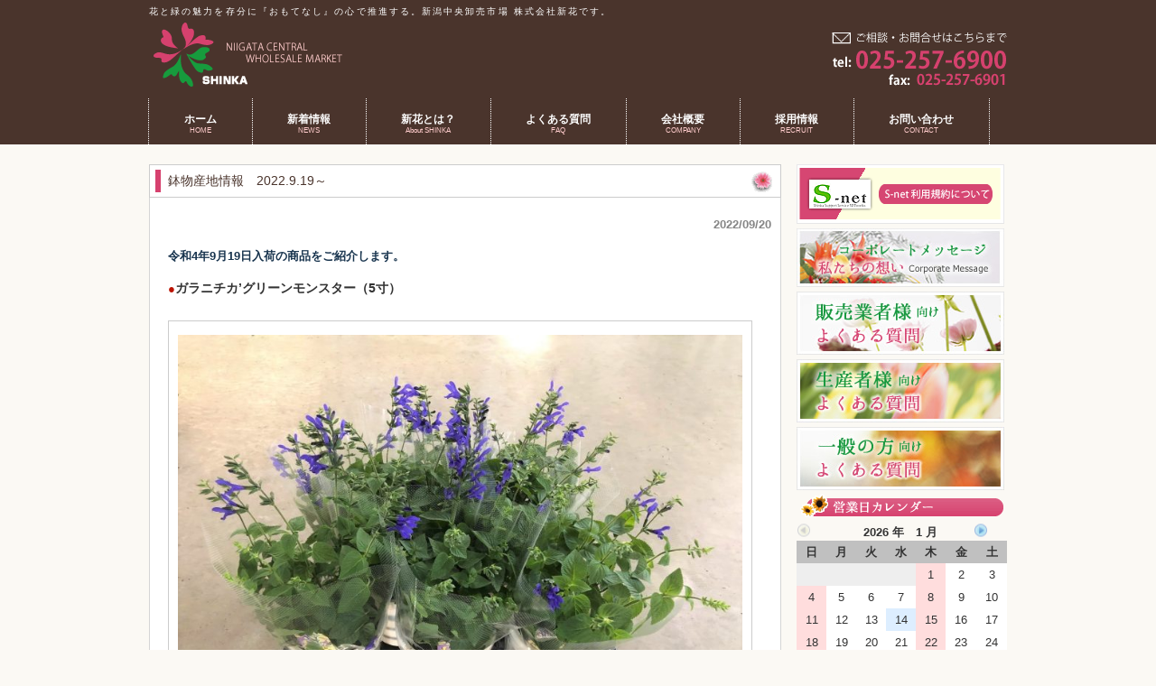

--- FILE ---
content_type: text/html; charset=UTF-8
request_url: http://www.e-shinka.com/category/growing/%E9%89%A2%E7%89%A9%E7%94%A3%E5%9C%B0%E6%83%85%E5%A0%B1%E3%80%802022-9-19%EF%BD%9E/
body_size: 58663
content:
<!DOCTYPE html>
<html dir="ltr" lang="ja">
<head>

<meta name="description" content="鉢物産地情報 2022.9.19～ | 新潟中央卸売市場 株式会社 新花 - 花と緑の魅力を存分に『おもてなし』の心で推進する。新潟中央卸売市場 株式会社新花です。">
<meta charset="UTF-8">
<meta name="viewport" content="width=device-width, user-scalable=yes, maximum-scale=1.0, minimum-scale=1.0">
<link rel="profile" href="http://gmpg.org/xfn/11">
<link rel="stylesheet" type="text/css" href="http://www.e-shinka.com/shinka/wp-content/themes/theme521/style.css" media="all">
<link rel="pingback" href="http://www.e-shinka.com/shinka/xmlrpc.php">
<link rel="shortcut icon" href="http://www.e-shinka.com/shinka/wp-content/themes/theme521/images/favicon.ico" />
<link href="https://use.fontawesome.com/releases/v5.6.1/css/all.css" rel="stylesheet">
<!--[if lt IE 9]>
<script src="http://www.e-shinka.com/shinka/wp-content/themes/theme521/js/html5.js"></script>
<![endif]-->

		<!-- All in One SEO 4.6.4 - aioseo.com -->
		<title>鉢物産地情報 2022.9.19～ | 新潟中央卸売市場 株式会社 新花</title>
		<meta name="description" content="令和4年9月19日入荷の商品をご紹介します。 ●ガラニチカ’グリーンモンスター（5寸）" />
		<meta name="robots" content="max-image-preview:large" />
		<link rel="canonical" href="http://www.e-shinka.com/category/growing/%e9%89%a2%e7%89%a9%e7%94%a3%e5%9c%b0%e6%83%85%e5%a0%b1%e3%80%802022-9-19%ef%bd%9e/" />
		<meta name="generator" content="All in One SEO (AIOSEO) 4.6.4" />
		<script type="application/ld+json" class="aioseo-schema">
			{"@context":"https:\/\/schema.org","@graph":[{"@type":"Article","@id":"http:\/\/www.e-shinka.com\/category\/growing\/%e9%89%a2%e7%89%a9%e7%94%a3%e5%9c%b0%e6%83%85%e5%a0%b1%e3%80%802022-9-19%ef%bd%9e\/#article","name":"\u9262\u7269\u7523\u5730\u60c5\u5831 2022.9.19\uff5e | \u65b0\u6f5f\u4e2d\u592e\u5378\u58f2\u5e02\u5834 \u682a\u5f0f\u4f1a\u793e \u65b0\u82b1","headline":"\u9262\u7269\u7523\u5730\u60c5\u5831\u30002022.9.19\uff5e","author":{"@id":"http:\/\/www.e-shinka.com\/category\/author\/admin\/#author"},"publisher":{"@id":"http:\/\/www.e-shinka.com\/#organization"},"image":{"@type":"ImageObject","url":"http:\/\/www.e-shinka.com\/shinka\/wp-content\/uploads\/2022\/09\/68f494efb4a473514f95339089775ec0.jpg","width":1969,"height":1483},"datePublished":"2022-09-20T15:59:36+09:00","dateModified":"2022-09-20T15:59:36+09:00","inLanguage":"ja","mainEntityOfPage":{"@id":"http:\/\/www.e-shinka.com\/category\/growing\/%e9%89%a2%e7%89%a9%e7%94%a3%e5%9c%b0%e6%83%85%e5%a0%b1%e3%80%802022-9-19%ef%bd%9e\/#webpage"},"isPartOf":{"@id":"http:\/\/www.e-shinka.com\/category\/growing\/%e9%89%a2%e7%89%a9%e7%94%a3%e5%9c%b0%e6%83%85%e5%a0%b1%e3%80%802022-9-19%ef%bd%9e\/#webpage"},"articleSection":"\u7523\u5730\u60c5\u5831, \u9262\u3082\u306e"},{"@type":"BreadcrumbList","@id":"http:\/\/www.e-shinka.com\/category\/growing\/%e9%89%a2%e7%89%a9%e7%94%a3%e5%9c%b0%e6%83%85%e5%a0%b1%e3%80%802022-9-19%ef%bd%9e\/#breadcrumblist","itemListElement":[{"@type":"ListItem","@id":"http:\/\/www.e-shinka.com\/#listItem","position":1,"name":"\u5bb6","item":"http:\/\/www.e-shinka.com\/","nextItem":"http:\/\/www.e-shinka.com\/category\/category\/growing\/#listItem"},{"@type":"ListItem","@id":"http:\/\/www.e-shinka.com\/category\/category\/growing\/#listItem","position":2,"name":"\u7523\u5730\u60c5\u5831","item":"http:\/\/www.e-shinka.com\/category\/category\/growing\/","nextItem":"http:\/\/www.e-shinka.com\/category\/growing\/%e9%89%a2%e7%89%a9%e7%94%a3%e5%9c%b0%e6%83%85%e5%a0%b1%e3%80%802022-9-19%ef%bd%9e\/#listItem","previousItem":"http:\/\/www.e-shinka.com\/#listItem"},{"@type":"ListItem","@id":"http:\/\/www.e-shinka.com\/category\/growing\/%e9%89%a2%e7%89%a9%e7%94%a3%e5%9c%b0%e6%83%85%e5%a0%b1%e3%80%802022-9-19%ef%bd%9e\/#listItem","position":3,"name":"\u9262\u7269\u7523\u5730\u60c5\u5831\u30002022.9.19\uff5e","previousItem":"http:\/\/www.e-shinka.com\/category\/category\/growing\/#listItem"}]},{"@type":"Organization","@id":"http:\/\/www.e-shinka.com\/#organization","name":"\u65b0\u6f5f\u4e2d\u592e\u5378\u58f2\u5e02\u5834 \u682a\u5f0f\u4f1a\u793e \u65b0\u82b1","description":"\u82b1\u3068\u7dd1\u306e\u9b45\u529b\u3092\u5b58\u5206\u306b\u300e\u304a\u3082\u3066\u306a\u3057\u300f\u306e\u5fc3\u3067\u63a8\u9032\u3059\u308b\u3002\u65b0\u6f5f\u4e2d\u592e\u5378\u58f2\u5e02\u5834 \u682a\u5f0f\u4f1a\u793e\u65b0\u82b1\u3067\u3059\u3002","url":"http:\/\/www.e-shinka.com\/"},{"@type":"Person","@id":"http:\/\/www.e-shinka.com\/category\/author\/admin\/#author","url":"http:\/\/www.e-shinka.com\/category\/author\/admin\/","name":"admin","image":{"@type":"ImageObject","@id":"http:\/\/www.e-shinka.com\/category\/growing\/%e9%89%a2%e7%89%a9%e7%94%a3%e5%9c%b0%e6%83%85%e5%a0%b1%e3%80%802022-9-19%ef%bd%9e\/#authorImage","url":"http:\/\/2.gravatar.com\/avatar\/8c1323d713f2db3f5862a381420af2b9?s=96&d=mm&r=g","width":96,"height":96,"caption":"admin"}},{"@type":"WebPage","@id":"http:\/\/www.e-shinka.com\/category\/growing\/%e9%89%a2%e7%89%a9%e7%94%a3%e5%9c%b0%e6%83%85%e5%a0%b1%e3%80%802022-9-19%ef%bd%9e\/#webpage","url":"http:\/\/www.e-shinka.com\/category\/growing\/%e9%89%a2%e7%89%a9%e7%94%a3%e5%9c%b0%e6%83%85%e5%a0%b1%e3%80%802022-9-19%ef%bd%9e\/","name":"\u9262\u7269\u7523\u5730\u60c5\u5831 2022.9.19\uff5e | \u65b0\u6f5f\u4e2d\u592e\u5378\u58f2\u5e02\u5834 \u682a\u5f0f\u4f1a\u793e \u65b0\u82b1","description":"\u4ee4\u548c4\u5e749\u670819\u65e5\u5165\u8377\u306e\u5546\u54c1\u3092\u3054\u7d39\u4ecb\u3057\u307e\u3059\u3002 \u25cf\u30ac\u30e9\u30cb\u30c1\u30ab\u2019\u30b0\u30ea\u30fc\u30f3\u30e2\u30f3\u30b9\u30bf\u30fc\uff085\u5bf8\uff09","inLanguage":"ja","isPartOf":{"@id":"http:\/\/www.e-shinka.com\/#website"},"breadcrumb":{"@id":"http:\/\/www.e-shinka.com\/category\/growing\/%e9%89%a2%e7%89%a9%e7%94%a3%e5%9c%b0%e6%83%85%e5%a0%b1%e3%80%802022-9-19%ef%bd%9e\/#breadcrumblist"},"author":{"@id":"http:\/\/www.e-shinka.com\/category\/author\/admin\/#author"},"creator":{"@id":"http:\/\/www.e-shinka.com\/category\/author\/admin\/#author"},"image":{"@type":"ImageObject","url":"http:\/\/www.e-shinka.com\/shinka\/wp-content\/uploads\/2022\/09\/68f494efb4a473514f95339089775ec0.jpg","@id":"http:\/\/www.e-shinka.com\/category\/growing\/%e9%89%a2%e7%89%a9%e7%94%a3%e5%9c%b0%e6%83%85%e5%a0%b1%e3%80%802022-9-19%ef%bd%9e\/#mainImage","width":1969,"height":1483},"primaryImageOfPage":{"@id":"http:\/\/www.e-shinka.com\/category\/growing\/%e9%89%a2%e7%89%a9%e7%94%a3%e5%9c%b0%e6%83%85%e5%a0%b1%e3%80%802022-9-19%ef%bd%9e\/#mainImage"},"datePublished":"2022-09-20T15:59:36+09:00","dateModified":"2022-09-20T15:59:36+09:00"},{"@type":"WebSite","@id":"http:\/\/www.e-shinka.com\/#website","url":"http:\/\/www.e-shinka.com\/","name":"\u65b0\u6f5f\u4e2d\u592e\u5378\u58f2\u5e02\u5834 \u682a\u5f0f\u4f1a\u793e \u65b0\u82b1","description":"\u82b1\u3068\u7dd1\u306e\u9b45\u529b\u3092\u5b58\u5206\u306b\u300e\u304a\u3082\u3066\u306a\u3057\u300f\u306e\u5fc3\u3067\u63a8\u9032\u3059\u308b\u3002\u65b0\u6f5f\u4e2d\u592e\u5378\u58f2\u5e02\u5834 \u682a\u5f0f\u4f1a\u793e\u65b0\u82b1\u3067\u3059\u3002","inLanguage":"ja","publisher":{"@id":"http:\/\/www.e-shinka.com\/#organization"}}]}
		</script>
		<!-- All in One SEO -->

<link rel='dns-prefetch' href='//www.google.com' />
		<!-- This site uses the Google Analytics by ExactMetrics plugin v7.27.0 - Using Analytics tracking - https://www.exactmetrics.com/ -->
		<!-- Note: ExactMetrics is not currently configured on this site. The site owner needs to authenticate with Google Analytics in the ExactMetrics settings panel. -->
					<!-- No tracking code set -->
				<!-- / Google Analytics by ExactMetrics -->
		<script type="text/javascript">
/* <![CDATA[ */
window._wpemojiSettings = {"baseUrl":"https:\/\/s.w.org\/images\/core\/emoji\/15.0.3\/72x72\/","ext":".png","svgUrl":"https:\/\/s.w.org\/images\/core\/emoji\/15.0.3\/svg\/","svgExt":".svg","source":{"concatemoji":"http:\/\/www.e-shinka.com\/shinka\/wp-includes\/js\/wp-emoji-release.min.js?ver=6.5.7"}};
/*! This file is auto-generated */
!function(i,n){var o,s,e;function c(e){try{var t={supportTests:e,timestamp:(new Date).valueOf()};sessionStorage.setItem(o,JSON.stringify(t))}catch(e){}}function p(e,t,n){e.clearRect(0,0,e.canvas.width,e.canvas.height),e.fillText(t,0,0);var t=new Uint32Array(e.getImageData(0,0,e.canvas.width,e.canvas.height).data),r=(e.clearRect(0,0,e.canvas.width,e.canvas.height),e.fillText(n,0,0),new Uint32Array(e.getImageData(0,0,e.canvas.width,e.canvas.height).data));return t.every(function(e,t){return e===r[t]})}function u(e,t,n){switch(t){case"flag":return n(e,"\ud83c\udff3\ufe0f\u200d\u26a7\ufe0f","\ud83c\udff3\ufe0f\u200b\u26a7\ufe0f")?!1:!n(e,"\ud83c\uddfa\ud83c\uddf3","\ud83c\uddfa\u200b\ud83c\uddf3")&&!n(e,"\ud83c\udff4\udb40\udc67\udb40\udc62\udb40\udc65\udb40\udc6e\udb40\udc67\udb40\udc7f","\ud83c\udff4\u200b\udb40\udc67\u200b\udb40\udc62\u200b\udb40\udc65\u200b\udb40\udc6e\u200b\udb40\udc67\u200b\udb40\udc7f");case"emoji":return!n(e,"\ud83d\udc26\u200d\u2b1b","\ud83d\udc26\u200b\u2b1b")}return!1}function f(e,t,n){var r="undefined"!=typeof WorkerGlobalScope&&self instanceof WorkerGlobalScope?new OffscreenCanvas(300,150):i.createElement("canvas"),a=r.getContext("2d",{willReadFrequently:!0}),o=(a.textBaseline="top",a.font="600 32px Arial",{});return e.forEach(function(e){o[e]=t(a,e,n)}),o}function t(e){var t=i.createElement("script");t.src=e,t.defer=!0,i.head.appendChild(t)}"undefined"!=typeof Promise&&(o="wpEmojiSettingsSupports",s=["flag","emoji"],n.supports={everything:!0,everythingExceptFlag:!0},e=new Promise(function(e){i.addEventListener("DOMContentLoaded",e,{once:!0})}),new Promise(function(t){var n=function(){try{var e=JSON.parse(sessionStorage.getItem(o));if("object"==typeof e&&"number"==typeof e.timestamp&&(new Date).valueOf()<e.timestamp+604800&&"object"==typeof e.supportTests)return e.supportTests}catch(e){}return null}();if(!n){if("undefined"!=typeof Worker&&"undefined"!=typeof OffscreenCanvas&&"undefined"!=typeof URL&&URL.createObjectURL&&"undefined"!=typeof Blob)try{var e="postMessage("+f.toString()+"("+[JSON.stringify(s),u.toString(),p.toString()].join(",")+"));",r=new Blob([e],{type:"text/javascript"}),a=new Worker(URL.createObjectURL(r),{name:"wpTestEmojiSupports"});return void(a.onmessage=function(e){c(n=e.data),a.terminate(),t(n)})}catch(e){}c(n=f(s,u,p))}t(n)}).then(function(e){for(var t in e)n.supports[t]=e[t],n.supports.everything=n.supports.everything&&n.supports[t],"flag"!==t&&(n.supports.everythingExceptFlag=n.supports.everythingExceptFlag&&n.supports[t]);n.supports.everythingExceptFlag=n.supports.everythingExceptFlag&&!n.supports.flag,n.DOMReady=!1,n.readyCallback=function(){n.DOMReady=!0}}).then(function(){return e}).then(function(){var e;n.supports.everything||(n.readyCallback(),(e=n.source||{}).concatemoji?t(e.concatemoji):e.wpemoji&&e.twemoji&&(t(e.twemoji),t(e.wpemoji)))}))}((window,document),window._wpemojiSettings);
/* ]]> */
</script>
<style id='wp-emoji-styles-inline-css' type='text/css'>

	img.wp-smiley, img.emoji {
		display: inline !important;
		border: none !important;
		box-shadow: none !important;
		height: 1em !important;
		width: 1em !important;
		margin: 0 0.07em !important;
		vertical-align: -0.1em !important;
		background: none !important;
		padding: 0 !important;
	}
</style>
<link rel='stylesheet' id='wp-block-library-css' href='http://www.e-shinka.com/shinka/wp-includes/css/dist/block-library/style.min.css?ver=6.5.7' type='text/css' media='all' />
<style id='classic-theme-styles-inline-css' type='text/css'>
/*! This file is auto-generated */
.wp-block-button__link{color:#fff;background-color:#32373c;border-radius:9999px;box-shadow:none;text-decoration:none;padding:calc(.667em + 2px) calc(1.333em + 2px);font-size:1.125em}.wp-block-file__button{background:#32373c;color:#fff;text-decoration:none}
</style>
<style id='global-styles-inline-css' type='text/css'>
body{--wp--preset--color--black: #000000;--wp--preset--color--cyan-bluish-gray: #abb8c3;--wp--preset--color--white: #ffffff;--wp--preset--color--pale-pink: #f78da7;--wp--preset--color--vivid-red: #cf2e2e;--wp--preset--color--luminous-vivid-orange: #ff6900;--wp--preset--color--luminous-vivid-amber: #fcb900;--wp--preset--color--light-green-cyan: #7bdcb5;--wp--preset--color--vivid-green-cyan: #00d084;--wp--preset--color--pale-cyan-blue: #8ed1fc;--wp--preset--color--vivid-cyan-blue: #0693e3;--wp--preset--color--vivid-purple: #9b51e0;--wp--preset--gradient--vivid-cyan-blue-to-vivid-purple: linear-gradient(135deg,rgba(6,147,227,1) 0%,rgb(155,81,224) 100%);--wp--preset--gradient--light-green-cyan-to-vivid-green-cyan: linear-gradient(135deg,rgb(122,220,180) 0%,rgb(0,208,130) 100%);--wp--preset--gradient--luminous-vivid-amber-to-luminous-vivid-orange: linear-gradient(135deg,rgba(252,185,0,1) 0%,rgba(255,105,0,1) 100%);--wp--preset--gradient--luminous-vivid-orange-to-vivid-red: linear-gradient(135deg,rgba(255,105,0,1) 0%,rgb(207,46,46) 100%);--wp--preset--gradient--very-light-gray-to-cyan-bluish-gray: linear-gradient(135deg,rgb(238,238,238) 0%,rgb(169,184,195) 100%);--wp--preset--gradient--cool-to-warm-spectrum: linear-gradient(135deg,rgb(74,234,220) 0%,rgb(151,120,209) 20%,rgb(207,42,186) 40%,rgb(238,44,130) 60%,rgb(251,105,98) 80%,rgb(254,248,76) 100%);--wp--preset--gradient--blush-light-purple: linear-gradient(135deg,rgb(255,206,236) 0%,rgb(152,150,240) 100%);--wp--preset--gradient--blush-bordeaux: linear-gradient(135deg,rgb(254,205,165) 0%,rgb(254,45,45) 50%,rgb(107,0,62) 100%);--wp--preset--gradient--luminous-dusk: linear-gradient(135deg,rgb(255,203,112) 0%,rgb(199,81,192) 50%,rgb(65,88,208) 100%);--wp--preset--gradient--pale-ocean: linear-gradient(135deg,rgb(255,245,203) 0%,rgb(182,227,212) 50%,rgb(51,167,181) 100%);--wp--preset--gradient--electric-grass: linear-gradient(135deg,rgb(202,248,128) 0%,rgb(113,206,126) 100%);--wp--preset--gradient--midnight: linear-gradient(135deg,rgb(2,3,129) 0%,rgb(40,116,252) 100%);--wp--preset--font-size--small: 13px;--wp--preset--font-size--medium: 20px;--wp--preset--font-size--large: 36px;--wp--preset--font-size--x-large: 42px;--wp--preset--spacing--20: 0.44rem;--wp--preset--spacing--30: 0.67rem;--wp--preset--spacing--40: 1rem;--wp--preset--spacing--50: 1.5rem;--wp--preset--spacing--60: 2.25rem;--wp--preset--spacing--70: 3.38rem;--wp--preset--spacing--80: 5.06rem;--wp--preset--shadow--natural: 6px 6px 9px rgba(0, 0, 0, 0.2);--wp--preset--shadow--deep: 12px 12px 50px rgba(0, 0, 0, 0.4);--wp--preset--shadow--sharp: 6px 6px 0px rgba(0, 0, 0, 0.2);--wp--preset--shadow--outlined: 6px 6px 0px -3px rgba(255, 255, 255, 1), 6px 6px rgba(0, 0, 0, 1);--wp--preset--shadow--crisp: 6px 6px 0px rgba(0, 0, 0, 1);}:where(.is-layout-flex){gap: 0.5em;}:where(.is-layout-grid){gap: 0.5em;}body .is-layout-flex{display: flex;}body .is-layout-flex{flex-wrap: wrap;align-items: center;}body .is-layout-flex > *{margin: 0;}body .is-layout-grid{display: grid;}body .is-layout-grid > *{margin: 0;}:where(.wp-block-columns.is-layout-flex){gap: 2em;}:where(.wp-block-columns.is-layout-grid){gap: 2em;}:where(.wp-block-post-template.is-layout-flex){gap: 1.25em;}:where(.wp-block-post-template.is-layout-grid){gap: 1.25em;}.has-black-color{color: var(--wp--preset--color--black) !important;}.has-cyan-bluish-gray-color{color: var(--wp--preset--color--cyan-bluish-gray) !important;}.has-white-color{color: var(--wp--preset--color--white) !important;}.has-pale-pink-color{color: var(--wp--preset--color--pale-pink) !important;}.has-vivid-red-color{color: var(--wp--preset--color--vivid-red) !important;}.has-luminous-vivid-orange-color{color: var(--wp--preset--color--luminous-vivid-orange) !important;}.has-luminous-vivid-amber-color{color: var(--wp--preset--color--luminous-vivid-amber) !important;}.has-light-green-cyan-color{color: var(--wp--preset--color--light-green-cyan) !important;}.has-vivid-green-cyan-color{color: var(--wp--preset--color--vivid-green-cyan) !important;}.has-pale-cyan-blue-color{color: var(--wp--preset--color--pale-cyan-blue) !important;}.has-vivid-cyan-blue-color{color: var(--wp--preset--color--vivid-cyan-blue) !important;}.has-vivid-purple-color{color: var(--wp--preset--color--vivid-purple) !important;}.has-black-background-color{background-color: var(--wp--preset--color--black) !important;}.has-cyan-bluish-gray-background-color{background-color: var(--wp--preset--color--cyan-bluish-gray) !important;}.has-white-background-color{background-color: var(--wp--preset--color--white) !important;}.has-pale-pink-background-color{background-color: var(--wp--preset--color--pale-pink) !important;}.has-vivid-red-background-color{background-color: var(--wp--preset--color--vivid-red) !important;}.has-luminous-vivid-orange-background-color{background-color: var(--wp--preset--color--luminous-vivid-orange) !important;}.has-luminous-vivid-amber-background-color{background-color: var(--wp--preset--color--luminous-vivid-amber) !important;}.has-light-green-cyan-background-color{background-color: var(--wp--preset--color--light-green-cyan) !important;}.has-vivid-green-cyan-background-color{background-color: var(--wp--preset--color--vivid-green-cyan) !important;}.has-pale-cyan-blue-background-color{background-color: var(--wp--preset--color--pale-cyan-blue) !important;}.has-vivid-cyan-blue-background-color{background-color: var(--wp--preset--color--vivid-cyan-blue) !important;}.has-vivid-purple-background-color{background-color: var(--wp--preset--color--vivid-purple) !important;}.has-black-border-color{border-color: var(--wp--preset--color--black) !important;}.has-cyan-bluish-gray-border-color{border-color: var(--wp--preset--color--cyan-bluish-gray) !important;}.has-white-border-color{border-color: var(--wp--preset--color--white) !important;}.has-pale-pink-border-color{border-color: var(--wp--preset--color--pale-pink) !important;}.has-vivid-red-border-color{border-color: var(--wp--preset--color--vivid-red) !important;}.has-luminous-vivid-orange-border-color{border-color: var(--wp--preset--color--luminous-vivid-orange) !important;}.has-luminous-vivid-amber-border-color{border-color: var(--wp--preset--color--luminous-vivid-amber) !important;}.has-light-green-cyan-border-color{border-color: var(--wp--preset--color--light-green-cyan) !important;}.has-vivid-green-cyan-border-color{border-color: var(--wp--preset--color--vivid-green-cyan) !important;}.has-pale-cyan-blue-border-color{border-color: var(--wp--preset--color--pale-cyan-blue) !important;}.has-vivid-cyan-blue-border-color{border-color: var(--wp--preset--color--vivid-cyan-blue) !important;}.has-vivid-purple-border-color{border-color: var(--wp--preset--color--vivid-purple) !important;}.has-vivid-cyan-blue-to-vivid-purple-gradient-background{background: var(--wp--preset--gradient--vivid-cyan-blue-to-vivid-purple) !important;}.has-light-green-cyan-to-vivid-green-cyan-gradient-background{background: var(--wp--preset--gradient--light-green-cyan-to-vivid-green-cyan) !important;}.has-luminous-vivid-amber-to-luminous-vivid-orange-gradient-background{background: var(--wp--preset--gradient--luminous-vivid-amber-to-luminous-vivid-orange) !important;}.has-luminous-vivid-orange-to-vivid-red-gradient-background{background: var(--wp--preset--gradient--luminous-vivid-orange-to-vivid-red) !important;}.has-very-light-gray-to-cyan-bluish-gray-gradient-background{background: var(--wp--preset--gradient--very-light-gray-to-cyan-bluish-gray) !important;}.has-cool-to-warm-spectrum-gradient-background{background: var(--wp--preset--gradient--cool-to-warm-spectrum) !important;}.has-blush-light-purple-gradient-background{background: var(--wp--preset--gradient--blush-light-purple) !important;}.has-blush-bordeaux-gradient-background{background: var(--wp--preset--gradient--blush-bordeaux) !important;}.has-luminous-dusk-gradient-background{background: var(--wp--preset--gradient--luminous-dusk) !important;}.has-pale-ocean-gradient-background{background: var(--wp--preset--gradient--pale-ocean) !important;}.has-electric-grass-gradient-background{background: var(--wp--preset--gradient--electric-grass) !important;}.has-midnight-gradient-background{background: var(--wp--preset--gradient--midnight) !important;}.has-small-font-size{font-size: var(--wp--preset--font-size--small) !important;}.has-medium-font-size{font-size: var(--wp--preset--font-size--medium) !important;}.has-large-font-size{font-size: var(--wp--preset--font-size--large) !important;}.has-x-large-font-size{font-size: var(--wp--preset--font-size--x-large) !important;}
.wp-block-navigation a:where(:not(.wp-element-button)){color: inherit;}
:where(.wp-block-post-template.is-layout-flex){gap: 1.25em;}:where(.wp-block-post-template.is-layout-grid){gap: 1.25em;}
:where(.wp-block-columns.is-layout-flex){gap: 2em;}:where(.wp-block-columns.is-layout-grid){gap: 2em;}
.wp-block-pullquote{font-size: 1.5em;line-height: 1.6;}
</style>
<link rel='stylesheet' id='contact-form-7-css' href='http://www.e-shinka.com/shinka/wp-content/plugins/contact-form-7/includes/css/styles.css?ver=5.9.5' type='text/css' media='all' />
<link rel='stylesheet' id='jquery.lightbox.min.css-css' href='http://www.e-shinka.com/shinka/wp-content/plugins/wp-jquery-lightbox/styles/lightbox.min.css?ver=1.5.5' type='text/css' media='all' />
<link rel='stylesheet' id='jqlb-overrides-css' href='http://www.e-shinka.com/shinka/wp-content/plugins/wp-jquery-lightbox/styles/overrides.css?ver=1.5.5' type='text/css' media='all' />
<style id='jqlb-overrides-inline-css' type='text/css'>

		#outerImageContainer {
			box-shadow: 0 0 4px 2px rgba(0,0,0,.2);
		}
		#imageContainer{
			padding: 6px;
		}
		#imageDataContainer {
			box-shadow: ;
		}
		#prevArrow,
		#nextArrow{
			background-color: rgba(255,255,255,.7;
			color: #000000;
		}
</style>
<script type="text/javascript" src="http://www.e-shinka.com/shinka/wp-includes/js/jquery/jquery.min.js?ver=3.7.1" id="jquery-core-js"></script>
<script type="text/javascript" src="http://www.e-shinka.com/shinka/wp-includes/js/jquery/jquery-migrate.min.js?ver=3.4.1" id="jquery-migrate-js"></script>
<script type="text/javascript" src="http://www.e-shinka.com/shinka/wp-content/plugins/business-calendar/business-calendar.js?ver=6.5.7" id="wp_business_calendar-js"></script>
<link rel="https://api.w.org/" href="http://www.e-shinka.com/wp-json/" /><link rel="alternate" type="application/json" href="http://www.e-shinka.com/wp-json/wp/v2/posts/10610" /><link rel="EditURI" type="application/rsd+xml" title="RSD" href="http://www.e-shinka.com/shinka/xmlrpc.php?rsd" />
<link rel='shortlink' href='http://www.e-shinka.com/?p=10610' />
<link rel="alternate" type="application/json+oembed" href="http://www.e-shinka.com/wp-json/oembed/1.0/embed?url=http%3A%2F%2Fwww.e-shinka.com%2Fcategory%2Fgrowing%2F%25e9%2589%25a2%25e7%2589%25a9%25e7%2594%25a3%25e5%259c%25b0%25e6%2583%2585%25e5%25a0%25b1%25e3%2580%25802022-9-19%25ef%25bd%259e%2F" />
<link rel="alternate" type="text/xml+oembed" href="http://www.e-shinka.com/wp-json/oembed/1.0/embed?url=http%3A%2F%2Fwww.e-shinka.com%2Fcategory%2Fgrowing%2F%25e9%2589%25a2%25e7%2589%25a9%25e7%2594%25a3%25e5%259c%25b0%25e6%2583%2585%25e5%25a0%25b1%25e3%2580%25802022-9-19%25ef%25bd%259e%2F&#038;format=xml" />
<link type="text/css" href="http://www.e-shinka.com/shinka/wp-content/plugins/business-calendar/business-calendar.css" rel="stylesheet" /><link rel="icon" href="http://www.e-shinka.com/shinka/wp-content/uploads/2020/06/cropped-favicon-32x32.png" sizes="32x32" />
<link rel="icon" href="http://www.e-shinka.com/shinka/wp-content/uploads/2020/06/cropped-favicon-192x192.png" sizes="192x192" />
<link rel="apple-touch-icon" href="http://www.e-shinka.com/shinka/wp-content/uploads/2020/06/cropped-favicon-180x180.png" />
<meta name="msapplication-TileImage" content="http://www.e-shinka.com/shinka/wp-content/uploads/2020/06/cropped-favicon-270x270.png" />
<meta name="google-site-verification" content="tPPJ1skW97DYkJ-uL8fJTsMw9wTKh6RmMK2Dn--WSyM" />
	<script type="text/javascript" src="http://ajax.googleapis.com/ajax/libs/jquery/1.9.1/jquery.min.js"></script>
	<script>
$(function(){
	var showTop = 200;
	var footerfix = $('#footerfix');
    footerfix.on('click',function(){
        $('html,body').animate({scrollTop:'0'},500);
    });
    $(window).on('load scroll resize',function(){
        if($(window).scrollTop() >= showTop){
            footerfix.fadeIn('normal');
        } else if($(window).scrollTop() < showTop){
            footerfix.fadeOut('normal');
        }
    });
});
</script>
</head>
<body>
<header id="header" role="banner">
	<div class="inner">		
				<h1>花と緑の魅力を存分に『おもてなし』の心で推進する。新潟中央卸売市場 株式会社新花です。</h1>
		  	<h2><a href="http://www.e-shinka.com/" title="新潟中央卸売市場 株式会社 新花" rel="home"><img src="http://www.e-shinka.com/shinka/wp-content/themes/theme521/images/headerlogo.png" alt="新潟中央卸売市場 株式会社 新花"></a></h2>
    <div class="contact"><a href="http://www.e-shinka.com/contact/"><img src="http://www.e-shinka.com/shinka/wp-content/themes/theme521/images/hdtel.png" alt="お問い合わせは025-257-6900まで" title="お問い合わせは025-257-6900まで" /></a></div>
	</div>
</header>

<nav id="mainNav">
	<div class="inner sp_none">
    <ul><li id="menu-item-5" class="menu-item menu-item-type-custom menu-item-object-custom menu-item-home"><a href="http://www.e-shinka.com/"><strong>ホーム</strong><span>HOME</span></a></li>
<li id="menu-item-6" class="menu-item menu-item-type-custom menu-item-object-custom menu-item-has-children"><a href="http://www.e-shinka.com/category/news/"><strong>新着情報</strong><span>NEWS</span></a>
<ul class="sub-menu">
	<li id="menu-item-51" class="menu-item menu-item-type-custom menu-item-object-custom"><a href="http://www.e-shinka.com/category/growing/">産地情報</a></li>
</ul>
</li>
<li id="menu-item-7" class="menu-item menu-item-type-custom menu-item-object-custom menu-item-has-children"><a href="http://www.e-shinka.com/about/"><strong>新花とは？</strong><span>About SHINKA</span></a>
<ul class="sub-menu">
	<li id="menu-item-50" class="menu-item menu-item-type-custom menu-item-object-custom"><a href="http://www.e-shinka.com/co_message/">コーポレートメッセージ</a></li>
</ul>
</li>
<li id="menu-item-8" class="menu-item menu-item-type-custom menu-item-object-custom menu-item-has-children"><a href="http://www.e-shinka.com/faq"><strong>よくある質問</strong><span>FAQ</span></a>
<ul class="sub-menu">
	<li id="menu-item-114" class="menu-item menu-item-type-post_type menu-item-object-page"><a href="http://www.e-shinka.com/faq_sell/">販売業者様向け</a></li>
	<li id="menu-item-115" class="menu-item menu-item-type-post_type menu-item-object-page"><a href="http://www.e-shinka.com/faq_produce/">生産者様向け</a></li>
	<li id="menu-item-312" class="menu-item menu-item-type-post_type menu-item-object-page"><a href="http://www.e-shinka.com/faq/">一般のお客様向け</a></li>
</ul>
</li>
<li id="menu-item-9" class="menu-item menu-item-type-custom menu-item-object-custom"><a href="http://www.e-shinka.com/company/"><strong>会社概要</strong><span>COMPANY</span></a></li>
<li id="menu-item-161" class="menu-item menu-item-type-custom menu-item-object-custom"><a href="http://www.e-shinka.com/recruit/"><strong>採用情報</strong><span>RECRUIT</span></a></li>
<li id="menu-item-10" class="menu-item menu-item-type-custom menu-item-object-custom"><a href="http://www.e-shinka.com/contact/"><strong>お問い合わせ</strong><span>CONTACT</span></a></li>
</ul>	</div>
	<div class="pc_none">
		<header class="header">
  <div class="logo"><h2><a href="http://www.e-shinka.com/" title="新潟中央卸売市場 株式会社 新花" rel="home"><img src="http://www.e-shinka.com/shinka/wp-content/themes/theme521/images/headerlogo.png" alt="新潟中央卸売市場 株式会社 新花"></a></h2></div><!-- /.logo -->

  <!-- ハンバーガーメニュー部分 -->
  <div class="drawer">

    <!-- ハンバーガーメニューの表示・非表示を切り替えるチェックボックス -->
    <input type="checkbox" id="drawer-check" class="drawer-hidden" >

    <!-- ハンバーガーアイコン -->
	  
    <label for="drawer-check" class="drawer-open"><div>MENU</div><span></span></label>

    <!-- メニュー -->
    <nav class="drawer-content">
      <ul class="drawer-list">
        <li class="drawer-item"><a href="http://www.e-shinka.com/">ホーム</a>
        </li><!-- /.drawer-item -->
        <li class="drawer-item"><a href="http://www.e-shinka.com/category/news/">新着情報</a>
        </li><!-- /.drawer-item -->
		 <li class="drawer-item"><a href="http://www.e-shinka.com/category/growing/">産地情報</a>
        </li><!-- /.drawer-item -->
        <li class="drawer-item"><a href="http://www.e-shinka.com/about/">新花とは？</a>
        </li><!-- /.drawer-item -->
		<li class="drawer-item"><a href="http://www.e-shinka.com/co_message/">コーポレートメッセージ</a>
		</li><!-- /.drawer-item -->
		<li class="drawer-item"><a href="http://www.e-shinka.com/faq/">よくある質問（一般のお客様）</a>
		</li><!-- /.drawer-item -->
		<li class="drawer-item"><a href="http://www.e-shinka.com/faq_sell/">よくある質問（販売業者様）</a>
		</li><!-- /.drawer-item -->
		<li class="drawer-item"><a href="http://www.e-shinka.com/faq_produce/">よくある質問（生産者様）</a>
        </li><!-- /.drawer-item -->
		  <li class="drawer-item"><a href="http://www.e-shinka.com/company/">会社概要</a>
        </li><!-- /.drawer-item -->
		   <li class="drawer-item"><a href="http://www.e-shinka.com/recruit/">採用情報</a>
        </li><!-- /.drawer-item -->
		   <li class="drawer-item"><a href="http://www.e-shinka.com/contact/">お問い合わせ</a>
        </li><!-- /.drawer-item -->
      </ul><!-- /.drawer-list -->
    </nav>

  </div>
</header>
	</div>
</nav><div id="wrapper" class="outline_inner">

<div id="content">
<section>
		<article id="post-10610" class="content">
	  <header>  	
      <h2 class="title"><span>鉢物産地情報　2022.9.19～</span></h2>     
    </header>
    <div class="post">
    <p class="dateLabel"><time datetime="2022-09-20">2022/09/20</time>
		<p><span class="f_br"><span class="f_bl">令和4年9月19日入荷の商品をご紹介します。<span class="f_b"></p>
<p><span class="f_br">●</span><span class="f_b">ガラニチカ’グリーンモンスター（5寸）</span></span></span></p>
<table>
<tr>
<td>
<a href="<a href="http://www.e-shinka.com/shinka/wp-content/uploads/2022/09/68f494efb4a473514f95339089775ec0.jpg" rel="lightbox[10610]"><img fetchpriority="high" decoding="async" src="http://www.e-shinka.com/shinka/wp-content/uploads/2022/09/68f494efb4a473514f95339089775ec0-1024x771.jpg" alt="" width="625" height="471" class="aligncenter size-large wp-image-10597" srcset="http://www.e-shinka.com/shinka/wp-content/uploads/2022/09/68f494efb4a473514f95339089775ec0-1024x771.jpg 1024w, http://www.e-shinka.com/shinka/wp-content/uploads/2022/09/68f494efb4a473514f95339089775ec0-300x226.jpg 300w, http://www.e-shinka.com/shinka/wp-content/uploads/2022/09/68f494efb4a473514f95339089775ec0-100x75.jpg 100w, http://www.e-shinka.com/shinka/wp-content/uploads/2022/09/68f494efb4a473514f95339089775ec0-768x578.jpg 768w, http://www.e-shinka.com/shinka/wp-content/uploads/2022/09/68f494efb4a473514f95339089775ec0-1536x1157.jpg 1536w, http://www.e-shinka.com/shinka/wp-content/uploads/2022/09/68f494efb4a473514f95339089775ec0.jpg 1969w" sizes="(max-width: 625px) 100vw, 625px" /></a><br />
<a href="<a href="http://www.e-shinka.com/shinka/wp-content/uploads/2022/09/0e11f466298b583d338bd10a2550aded.jpg" rel="lightbox[10610]"><img decoding="async" src="http://www.e-shinka.com/shinka/wp-content/uploads/2022/09/0e11f466298b583d338bd10a2550aded-1024x760.jpg" alt="" width="625" height="464" class="aligncenter size-large wp-image-10598" srcset="http://www.e-shinka.com/shinka/wp-content/uploads/2022/09/0e11f466298b583d338bd10a2550aded-1024x760.jpg 1024w, http://www.e-shinka.com/shinka/wp-content/uploads/2022/09/0e11f466298b583d338bd10a2550aded-300x223.jpg 300w, http://www.e-shinka.com/shinka/wp-content/uploads/2022/09/0e11f466298b583d338bd10a2550aded-100x75.jpg 100w, http://www.e-shinka.com/shinka/wp-content/uploads/2022/09/0e11f466298b583d338bd10a2550aded-768x570.jpg 768w, http://www.e-shinka.com/shinka/wp-content/uploads/2022/09/0e11f466298b583d338bd10a2550aded-1536x1139.jpg 1536w, http://www.e-shinka.com/shinka/wp-content/uploads/2022/09/0e11f466298b583d338bd10a2550aded.jpg 1917w" sizes="(max-width: 625px) 100vw, 625px" /></a><br />
<a href="<a href="http://www.e-shinka.com/shinka/wp-content/uploads/2022/09/7e7feadcb878fc31bc8be2758151f681.jpg" rel="lightbox[10610]"><img decoding="async" src="http://www.e-shinka.com/shinka/wp-content/uploads/2022/09/7e7feadcb878fc31bc8be2758151f681-1024x739.jpg" alt="" width="625" height="451" class="aligncenter size-large wp-image-10596" srcset="http://www.e-shinka.com/shinka/wp-content/uploads/2022/09/7e7feadcb878fc31bc8be2758151f681-1024x739.jpg 1024w, http://www.e-shinka.com/shinka/wp-content/uploads/2022/09/7e7feadcb878fc31bc8be2758151f681-300x217.jpg 300w, http://www.e-shinka.com/shinka/wp-content/uploads/2022/09/7e7feadcb878fc31bc8be2758151f681-768x554.jpg 768w, http://www.e-shinka.com/shinka/wp-content/uploads/2022/09/7e7feadcb878fc31bc8be2758151f681-1536x1109.jpg 1536w, http://www.e-shinka.com/shinka/wp-content/uploads/2022/09/7e7feadcb878fc31bc8be2758151f681-100x72.jpg 100w, http://www.e-shinka.com/shinka/wp-content/uploads/2022/09/7e7feadcb878fc31bc8be2758151f681.jpg 1899w" sizes="(max-width: 625px) 100vw, 625px" /></a><br />
</table>
<p><span class="f_bg">額が緑の新しいガラニチカです！</span></p>
<p><span class="f_br">●</span><span class="f_b">ユーカリ’グニ（6寸）</span></span></span></p>
<table>
<tr>
<td>
<a href="<a href="http://www.e-shinka.com/shinka/wp-content/uploads/2022/09/4a4a9a91e407167de4f622c34ef14ba8.jpg" rel="lightbox[10610]"><img loading="lazy" decoding="async" src="http://www.e-shinka.com/shinka/wp-content/uploads/2022/09/4a4a9a91e407167de4f622c34ef14ba8-1024x759.jpg" alt="" width="625" height="463" class="aligncenter size-large wp-image-10599" srcset="http://www.e-shinka.com/shinka/wp-content/uploads/2022/09/4a4a9a91e407167de4f622c34ef14ba8-1024x759.jpg 1024w, http://www.e-shinka.com/shinka/wp-content/uploads/2022/09/4a4a9a91e407167de4f622c34ef14ba8-300x222.jpg 300w, http://www.e-shinka.com/shinka/wp-content/uploads/2022/09/4a4a9a91e407167de4f622c34ef14ba8-100x75.jpg 100w, http://www.e-shinka.com/shinka/wp-content/uploads/2022/09/4a4a9a91e407167de4f622c34ef14ba8-768x570.jpg 768w, http://www.e-shinka.com/shinka/wp-content/uploads/2022/09/4a4a9a91e407167de4f622c34ef14ba8-1536x1139.jpg 1536w, http://www.e-shinka.com/shinka/wp-content/uploads/2022/09/4a4a9a91e407167de4f622c34ef14ba8.jpg 2005w" sizes="(max-width: 625px) 100vw, 625px" /></a><br />
</table>
<p><span class="f_bg">シルバーがかった緑の葉が綺麗ですよ！高さは6～70cm位です。</span></p>
<p><span class="f_br">●</span><span class="f_b">ユーカリ’ポリアンセモス（6寸）</span></span></span></p>
<table>
<tr>
<td>
<a href="<a href="http://www.e-shinka.com/shinka/wp-content/uploads/2022/09/b69f80638edfcde696dfbbb1ba2b36f1.jpg" rel="lightbox[10610]"><img loading="lazy" decoding="async" src="http://www.e-shinka.com/shinka/wp-content/uploads/2022/09/b69f80638edfcde696dfbbb1ba2b36f1-1024x760.jpg" alt="" width="625" height="464" class="aligncenter size-large wp-image-10600" srcset="http://www.e-shinka.com/shinka/wp-content/uploads/2022/09/b69f80638edfcde696dfbbb1ba2b36f1-1024x760.jpg 1024w, http://www.e-shinka.com/shinka/wp-content/uploads/2022/09/b69f80638edfcde696dfbbb1ba2b36f1-300x223.jpg 300w, http://www.e-shinka.com/shinka/wp-content/uploads/2022/09/b69f80638edfcde696dfbbb1ba2b36f1-100x75.jpg 100w, http://www.e-shinka.com/shinka/wp-content/uploads/2022/09/b69f80638edfcde696dfbbb1ba2b36f1-768x570.jpg 768w, http://www.e-shinka.com/shinka/wp-content/uploads/2022/09/b69f80638edfcde696dfbbb1ba2b36f1-1536x1140.jpg 1536w, http://www.e-shinka.com/shinka/wp-content/uploads/2022/09/b69f80638edfcde696dfbbb1ba2b36f1.jpg 1987w" sizes="(max-width: 625px) 100vw, 625px" /></a><br />
</table>
<p><span class="f_bg">ハートのような形をした葉が特徴のユーカリです！グニと高さは同じくらいです。</span></p>
<p><span class="f_br">●</span><span class="f_b">ミニシクラメン（4寸）</span></span></span></p>
<table>
<tr>
<td>
<a href="<a href="http://www.e-shinka.com/shinka/wp-content/uploads/2022/09/61ee4b6f0df201b1ae5ca1d4fb5683bd.jpg" rel="lightbox[10610]"><img loading="lazy" decoding="async" src="http://www.e-shinka.com/shinka/wp-content/uploads/2022/09/61ee4b6f0df201b1ae5ca1d4fb5683bd-1024x758.jpg" alt="" width="625" height="463" class="aligncenter size-large wp-image-10605" srcset="http://www.e-shinka.com/shinka/wp-content/uploads/2022/09/61ee4b6f0df201b1ae5ca1d4fb5683bd-1024x758.jpg 1024w, http://www.e-shinka.com/shinka/wp-content/uploads/2022/09/61ee4b6f0df201b1ae5ca1d4fb5683bd-300x222.jpg 300w, http://www.e-shinka.com/shinka/wp-content/uploads/2022/09/61ee4b6f0df201b1ae5ca1d4fb5683bd-100x75.jpg 100w, http://www.e-shinka.com/shinka/wp-content/uploads/2022/09/61ee4b6f0df201b1ae5ca1d4fb5683bd-768x569.jpg 768w, http://www.e-shinka.com/shinka/wp-content/uploads/2022/09/61ee4b6f0df201b1ae5ca1d4fb5683bd-1536x1138.jpg 1536w, http://www.e-shinka.com/shinka/wp-content/uploads/2022/09/61ee4b6f0df201b1ae5ca1d4fb5683bd.jpg 1994w" sizes="(max-width: 625px) 100vw, 625px" /></a><br />
<a href="<a href="http://www.e-shinka.com/shinka/wp-content/uploads/2022/09/71b1090162d04ea11825fec895539f40.jpg" rel="lightbox[10610]"><img loading="lazy" decoding="async" src="http://www.e-shinka.com/shinka/wp-content/uploads/2022/09/71b1090162d04ea11825fec895539f40-1024x760.jpg" alt="" width="625" height="464" class="aligncenter size-large wp-image-10604" srcset="http://www.e-shinka.com/shinka/wp-content/uploads/2022/09/71b1090162d04ea11825fec895539f40-1024x760.jpg 1024w, http://www.e-shinka.com/shinka/wp-content/uploads/2022/09/71b1090162d04ea11825fec895539f40-300x223.jpg 300w, http://www.e-shinka.com/shinka/wp-content/uploads/2022/09/71b1090162d04ea11825fec895539f40-100x75.jpg 100w, http://www.e-shinka.com/shinka/wp-content/uploads/2022/09/71b1090162d04ea11825fec895539f40-768x570.jpg 768w, http://www.e-shinka.com/shinka/wp-content/uploads/2022/09/71b1090162d04ea11825fec895539f40-1536x1140.jpg 1536w, http://www.e-shinka.com/shinka/wp-content/uploads/2022/09/71b1090162d04ea11825fec895539f40.jpg 1975w" sizes="(max-width: 625px) 100vw, 625px" /></a><br />
<a href="<a href="http://www.e-shinka.com/shinka/wp-content/uploads/2022/09/208561d09ffa53cb4a706e717d5e4bd0.jpg" rel="lightbox[10610]"><img loading="lazy" decoding="async" src="http://www.e-shinka.com/shinka/wp-content/uploads/2022/09/208561d09ffa53cb4a706e717d5e4bd0-1024x766.jpg" alt="" width="625" height="468" class="aligncenter size-large wp-image-10606" srcset="http://www.e-shinka.com/shinka/wp-content/uploads/2022/09/208561d09ffa53cb4a706e717d5e4bd0-1024x766.jpg 1024w, http://www.e-shinka.com/shinka/wp-content/uploads/2022/09/208561d09ffa53cb4a706e717d5e4bd0-300x224.jpg 300w, http://www.e-shinka.com/shinka/wp-content/uploads/2022/09/208561d09ffa53cb4a706e717d5e4bd0-100x75.jpg 100w, http://www.e-shinka.com/shinka/wp-content/uploads/2022/09/208561d09ffa53cb4a706e717d5e4bd0-768x574.jpg 768w, http://www.e-shinka.com/shinka/wp-content/uploads/2022/09/208561d09ffa53cb4a706e717d5e4bd0-1536x1149.jpg 1536w, http://www.e-shinka.com/shinka/wp-content/uploads/2022/09/208561d09ffa53cb4a706e717d5e4bd0.jpg 1968w" sizes="(max-width: 625px) 100vw, 625px" /></a><br />
</table>
<p><span class="f_bg">県内産のミニシクラメン　出荷始まりました！</span></p>
<p><span class="f_br">●</span><span class="f_b">ダリア’ラベラマジョーレ（6寸）</span></span></span></p>
<table>
<tr>
<td>
<a href="<a href="http://www.e-shinka.com/shinka/wp-content/uploads/2022/09/eede9d9d1db7f7dcdc47cbfb309ae0ed.jpg" rel="lightbox[10610]"><img loading="lazy" decoding="async" src="http://www.e-shinka.com/shinka/wp-content/uploads/2022/09/eede9d9d1db7f7dcdc47cbfb309ae0ed-1024x744.jpg" alt="" width="625" height="454" class="aligncenter size-large wp-image-10602" srcset="http://www.e-shinka.com/shinka/wp-content/uploads/2022/09/eede9d9d1db7f7dcdc47cbfb309ae0ed-1024x744.jpg 1024w, http://www.e-shinka.com/shinka/wp-content/uploads/2022/09/eede9d9d1db7f7dcdc47cbfb309ae0ed-300x218.jpg 300w, http://www.e-shinka.com/shinka/wp-content/uploads/2022/09/eede9d9d1db7f7dcdc47cbfb309ae0ed-768x558.jpg 768w, http://www.e-shinka.com/shinka/wp-content/uploads/2022/09/eede9d9d1db7f7dcdc47cbfb309ae0ed-1536x1116.jpg 1536w, http://www.e-shinka.com/shinka/wp-content/uploads/2022/09/eede9d9d1db7f7dcdc47cbfb309ae0ed-100x73.jpg 100w, http://www.e-shinka.com/shinka/wp-content/uploads/2022/09/eede9d9d1db7f7dcdc47cbfb309ae0ed.jpg 1968w" sizes="(max-width: 625px) 100vw, 625px" /></a><br />
<a href="<a href="http://www.e-shinka.com/shinka/wp-content/uploads/2022/09/3261e798ec8ba90c5e9504b2a4fac813.jpg" rel="lightbox[10610]"><img loading="lazy" decoding="async" src="http://www.e-shinka.com/shinka/wp-content/uploads/2022/09/3261e798ec8ba90c5e9504b2a4fac813-1024x765.jpg" alt="" width="625" height="467" class="aligncenter size-large wp-image-10603" srcset="http://www.e-shinka.com/shinka/wp-content/uploads/2022/09/3261e798ec8ba90c5e9504b2a4fac813-1024x765.jpg 1024w, http://www.e-shinka.com/shinka/wp-content/uploads/2022/09/3261e798ec8ba90c5e9504b2a4fac813-300x224.jpg 300w, http://www.e-shinka.com/shinka/wp-content/uploads/2022/09/3261e798ec8ba90c5e9504b2a4fac813-100x75.jpg 100w, http://www.e-shinka.com/shinka/wp-content/uploads/2022/09/3261e798ec8ba90c5e9504b2a4fac813-768x574.jpg 768w, http://www.e-shinka.com/shinka/wp-content/uploads/2022/09/3261e798ec8ba90c5e9504b2a4fac813-1536x1147.jpg 1536w, http://www.e-shinka.com/shinka/wp-content/uploads/2022/09/3261e798ec8ba90c5e9504b2a4fac813.jpg 2010w" sizes="(max-width: 625px) 100vw, 625px" /></a><br />
<a href="<a href="http://www.e-shinka.com/shinka/wp-content/uploads/2022/09/55dd7162eb290d38cc9576deb1ea567c.jpg" rel="lightbox[10610]"><img loading="lazy" decoding="async" src="http://www.e-shinka.com/shinka/wp-content/uploads/2022/09/55dd7162eb290d38cc9576deb1ea567c-1024x766.jpg" alt="" width="625" height="468" class="aligncenter size-large wp-image-10601" srcset="http://www.e-shinka.com/shinka/wp-content/uploads/2022/09/55dd7162eb290d38cc9576deb1ea567c-1024x766.jpg 1024w, http://www.e-shinka.com/shinka/wp-content/uploads/2022/09/55dd7162eb290d38cc9576deb1ea567c-300x224.jpg 300w, http://www.e-shinka.com/shinka/wp-content/uploads/2022/09/55dd7162eb290d38cc9576deb1ea567c-100x75.jpg 100w, http://www.e-shinka.com/shinka/wp-content/uploads/2022/09/55dd7162eb290d38cc9576deb1ea567c-768x575.jpg 768w, http://www.e-shinka.com/shinka/wp-content/uploads/2022/09/55dd7162eb290d38cc9576deb1ea567c-1536x1149.jpg 1536w, http://www.e-shinka.com/shinka/wp-content/uploads/2022/09/55dd7162eb290d38cc9576deb1ea567c.jpg 1994w" sizes="(max-width: 625px) 100vw, 625px" /></a><br />
</table>
<p><span class="f_bg">贈り物などにぴったりな、とても上品なダリア！２色セットです✨</span></p>
<p><span class="f_br">●</span><span class="f_b">初雪カズラ’初雪っ子（3寸）</span></span></span></p>
<table>
<tr>
<td>
<a href="<a href="http://www.e-shinka.com/shinka/wp-content/uploads/2022/09/88d4995dd0d873613e0e9ebba2194052.jpg" rel="lightbox[10610]"><img loading="lazy" decoding="async" src="http://www.e-shinka.com/shinka/wp-content/uploads/2022/09/88d4995dd0d873613e0e9ebba2194052-1024x737.jpg" alt="" width="625" height="450" class="aligncenter size-large wp-image-10608" srcset="http://www.e-shinka.com/shinka/wp-content/uploads/2022/09/88d4995dd0d873613e0e9ebba2194052-1024x737.jpg 1024w, http://www.e-shinka.com/shinka/wp-content/uploads/2022/09/88d4995dd0d873613e0e9ebba2194052-300x216.jpg 300w, http://www.e-shinka.com/shinka/wp-content/uploads/2022/09/88d4995dd0d873613e0e9ebba2194052-768x553.jpg 768w, http://www.e-shinka.com/shinka/wp-content/uploads/2022/09/88d4995dd0d873613e0e9ebba2194052-1536x1106.jpg 1536w, http://www.e-shinka.com/shinka/wp-content/uploads/2022/09/88d4995dd0d873613e0e9ebba2194052-100x72.jpg 100w, http://www.e-shinka.com/shinka/wp-content/uploads/2022/09/88d4995dd0d873613e0e9ebba2194052.jpg 1993w" sizes="(max-width: 625px) 100vw, 625px" /></a><br />
<a href="<a href="http://www.e-shinka.com/shinka/wp-content/uploads/2022/09/08a4e377424606a74163a6b45d633b81.jpg" rel="lightbox[10610]"><img loading="lazy" decoding="async" src="http://www.e-shinka.com/shinka/wp-content/uploads/2022/09/08a4e377424606a74163a6b45d633b81-1024x758.jpg" alt="" width="625" height="463" class="aligncenter size-large wp-image-10609" srcset="http://www.e-shinka.com/shinka/wp-content/uploads/2022/09/08a4e377424606a74163a6b45d633b81-1024x758.jpg 1024w, http://www.e-shinka.com/shinka/wp-content/uploads/2022/09/08a4e377424606a74163a6b45d633b81-300x222.jpg 300w, http://www.e-shinka.com/shinka/wp-content/uploads/2022/09/08a4e377424606a74163a6b45d633b81-100x75.jpg 100w, http://www.e-shinka.com/shinka/wp-content/uploads/2022/09/08a4e377424606a74163a6b45d633b81-768x569.jpg 768w, http://www.e-shinka.com/shinka/wp-content/uploads/2022/09/08a4e377424606a74163a6b45d633b81-1536x1137.jpg 1536w, http://www.e-shinka.com/shinka/wp-content/uploads/2022/09/08a4e377424606a74163a6b45d633b81.jpg 1985w" sizes="(max-width: 625px) 100vw, 625px" /></a><br />
<a href="<a href="http://www.e-shinka.com/shinka/wp-content/uploads/2022/09/a3d609a1c35d3a1b822e8e5a404e8934.jpg" rel="lightbox[10610]"><img loading="lazy" decoding="async" src="http://www.e-shinka.com/shinka/wp-content/uploads/2022/09/a3d609a1c35d3a1b822e8e5a404e8934-1024x768.jpg" alt="" width="625" height="469" class="aligncenter size-large wp-image-10607" srcset="http://www.e-shinka.com/shinka/wp-content/uploads/2022/09/a3d609a1c35d3a1b822e8e5a404e8934-1024x768.jpg 1024w, http://www.e-shinka.com/shinka/wp-content/uploads/2022/09/a3d609a1c35d3a1b822e8e5a404e8934-300x225.jpg 300w, http://www.e-shinka.com/shinka/wp-content/uploads/2022/09/a3d609a1c35d3a1b822e8e5a404e8934-100x75.jpg 100w, http://www.e-shinka.com/shinka/wp-content/uploads/2022/09/a3d609a1c35d3a1b822e8e5a404e8934-768x576.jpg 768w, http://www.e-shinka.com/shinka/wp-content/uploads/2022/09/a3d609a1c35d3a1b822e8e5a404e8934-1536x1152.jpg 1536w, http://www.e-shinka.com/shinka/wp-content/uploads/2022/09/a3d609a1c35d3a1b822e8e5a404e8934.jpg 2016w" sizes="(max-width: 625px) 100vw, 625px" /></a><br />
</table>
<p><span class="f_bg">色が濃くてオススメです！ラベル付！</span></p>
    </div>
     
  </article>
	  <div class="pagenav">
			<span class="prev"><a href="http://www.e-shinka.com/category/growing/gr_pot/%e9%89%a2%e7%89%a9%e7%94%a3%e5%9c%b0%e6%83%85%e5%a0%b1%e3%80%802022-9-12%ef%bd%9e/" rel="prev">&laquo; 前のページ</a></span>          
			<span class="next"><a href="http://www.e-shinka.com/category/growing/%e9%89%a2%e7%89%a9%e7%94%a3%e5%9c%b0%e6%83%85%e5%a0%b1%e3%80%802022-9-26%ef%bd%9e/" rel="next">次のページ &raquo;</a></span>
	</div>
  </section>
	</div><!-- / content -->
<aside id="sidebar">
	<a href="http://www.e-shinka.com/about_snet/"><img src="http://www.e-shinka.com/shinka/wp-content/themes/theme521/images/snet_kiyaku.png" alt="S-net利用規約について" /></a>
	<a href="http://www.e-shinka.com/co_message/"><img src="http://www.e-shinka.com/shinka/wp-content/themes/theme521/images/side_co.jpg" alt="コーポレートメッセージ" /></a>
	<a href="http://www.e-shinka.com/faq_sell/"><img src="http://www.e-shinka.com/shinka/wp-content/themes/theme521/images/side_faq3.jpg" alt="よくある質問：販売業者向け" /></a>
	<a href="http://www.e-shinka.com/faq_produce/"><img src="http://www.e-shinka.com/shinka/wp-content/themes/theme521/images/side_faq1.jpg" alt="よくある質問：生産者様向け" /></a>
	<a href="http://www.e-shinka.com/faq/"><img src="http://www.e-shinka.com/shinka/wp-content/themes/theme521/images/side_faq2.jpg" alt="よくある質問：一般のお客様向け" /></a><br />
	<img src="http://www.e-shinka.com/shinka/wp-content/themes/theme521/images/calender_bar.png" alt="営業日カレンダー" class="eigyou"/>
	<section id="isp_businesscalendar-3" class="widget widget_isp_businesscalendar">
<div class="isp-calendar-frame">
  <input type="hidden" class="base-holiday" value="1=all,,,,all,,&amp;2=all,,,,all,,&amp;3=all,,,,all,,&amp;4=all,,,,all,,&amp;5=all,,,,all,," />
  <input type="hidden" class="inc-holiday" value="2022-12=29,30,31&amp;2023-1=1,2,3" />
  <input type="hidden" class="exc-holiday" value="" />
  <input type="hidden" class="month_future" value="3" />
  <input type="hidden" class="month_past" value="0" />
  <input type="hidden" class="s_day" value="0" />
  <div class="isp-calendar-table"></div>
</div>
</section>
	<a href="http://www.e-shinka.com/contact/"><img src="http://www.e-shinka.com/shinka/wp-content/themes/theme521/images/side_tel.jpg" alt="お問い合わせは025-257-6900まで" /></a>

      <section class="widgetInfo">
  <div class="newsTitle">
		<h3 class="title">新着情報</h3>
    <p><a href="http://www.e-shinka.com/category/news/">一覧</a>
  </div>
	<div class="post news">
	  		<p><a href="http://www.e-shinka.com/category/news/%e9%89%a2%e7%89%a9%e7%94%a3%e5%9c%b0%e6%83%85%e5%a0%b1%e3%80%802026-1-12%ef%bd%9e/" rel="bookmark" title="Permanent Link to 鉢物産地情報　2026.1.12～"><time datetime="2026-01-13">2026/1/13</time><span>鉢物産地情報　2026.1.12～</span></a>
				<p><a href="http://www.e-shinka.com/category/news/%e9%89%a2%e7%89%a9%e7%94%a3%e5%9c%b0%e6%83%85%e5%a0%b1%e3%80%802025-12-8%ef%bd%9e/" rel="bookmark" title="Permanent Link to 鉢物産地情報　2025.12.8～"><time datetime="2025-12-10">2025/12/10</time><span>鉢物産地情報　2025.12.8～</span></a>
				<p><a href="http://www.e-shinka.com/category/news/%e9%89%a2%e7%89%a9%e7%94%a3%e5%9c%b0%e6%83%85%e5%a0%b1%e3%80%802025-11-17%ef%bd%9e/" rel="bookmark" title="Permanent Link to 鉢物産地情報　2025.11.17～"><time datetime="2025-11-18">2025/11/18</time><span>鉢物産地情報　2025.11.17～</span></a>
				<p><a href="http://www.e-shinka.com/category/news/%e9%89%a2%e7%89%a9%e7%94%a3%e5%9c%b0%e6%83%85%e5%a0%b1%e3%80%802025-10-27%ef%bd%9e/" rel="bookmark" title="Permanent Link to 鉢物産地情報　2025.10.27～"><time datetime="2025-10-29">2025/10/29</time><span>鉢物産地情報　2025.10.27～</span></a>
				<p><a href="http://www.e-shinka.com/category/news/%e9%89%a2%e7%89%a9%e7%94%a3%e5%9c%b0%e6%83%85%e5%a0%b1%e3%80%802025-10-24%ef%bd%9e/" rel="bookmark" title="Permanent Link to 鉢物産地情報　2025.10.24～"><time datetime="2025-10-27">2025/10/27</time><span>鉢物産地情報　2025.10.24～</span></a>
			</div>
  </section>
  
      <section class="widgetInfo">
  <div class="newsTitle">
		<h3 class="title">産地情報</h3>
    <p><a href="http://www.e-shinka.com/category/growing/">一覧</a>
  </div>
	<div class="post news">
	  		<p><a href="http://www.e-shinka.com/category/news/%e9%89%a2%e7%89%a9%e7%94%a3%e5%9c%b0%e6%83%85%e5%a0%b1%e3%80%802026-1-12%ef%bd%9e/" rel="bookmark" title="Permanent Link to 鉢物産地情報　2026.1.12～"><span>鉢物産地情報　2026.1.12～</span></a>
				<p><a href="http://www.e-shinka.com/category/news/%e9%89%a2%e7%89%a9%e7%94%a3%e5%9c%b0%e6%83%85%e5%a0%b1%e3%80%802025-12-8%ef%bd%9e/" rel="bookmark" title="Permanent Link to 鉢物産地情報　2025.12.8～"><span>鉢物産地情報　2025.12.8～</span></a>
				<p><a href="http://www.e-shinka.com/category/news/%e9%89%a2%e7%89%a9%e7%94%a3%e5%9c%b0%e6%83%85%e5%a0%b1%e3%80%802025-11-17%ef%bd%9e/" rel="bookmark" title="Permanent Link to 鉢物産地情報　2025.11.17～"><span>鉢物産地情報　2025.11.17～</span></a>
				<p><a href="http://www.e-shinka.com/category/news/%e9%89%a2%e7%89%a9%e7%94%a3%e5%9c%b0%e6%83%85%e5%a0%b1%e3%80%802025-10-27%ef%bd%9e/" rel="bookmark" title="Permanent Link to 鉢物産地情報　2025.10.27～"><span>鉢物産地情報　2025.10.27～</span></a>
			</div>
  </section>
    
</aside></div>
<!-- / wrapper -->
<div id="footerfix">
<div class="de_none">
<ul class="ftfix_sp">
<li><a href="http://www.e-shinka.com/contact/"><i class="fa fa-envelope fa-2x" aria-hidden="true"></i><br />お問合せ</a></li>
<li class="li_last"><a href="tel:025-257-6900"><i class="fa fa-phone fa-2x" aria-hidden="true"></i><br />お電話</a></li>
</ul>
</div>
</div>

	<div id="footer">
		<div class="inner">
			<div id="logo">
				<!-- ロゴ --><a href="http://www.e-shinka.com"><img src="http://www.e-shinka.com/shinka/wp-content/themes/theme521/images/footerlogo.png" alt="新潟中央卸売市場 株式会社 新花" /></a><!-- / ロゴ --><br>
			〒950-0114新潟県新潟市江南区茗荷谷711番地<br>
			新潟市中央卸売市場　花き部<br>
			Tel:025-257-6900 / Fax:025-257-6901</div>
			<div class="box last">
				<ul>
				<li><a href="http://www.e-shinka.com/about_snet">S-netご利用規約</a></li>
				<li><a href="http://snet.e-shinka.com/shinka/" target="_blank">S-netログイン</a></li>
				<li><a href="http://www.e-shinka.com/faq_sell">よくある質問（販売業者様向け）</a></li>
				<li><a href="http://www.e-shinka.com/faq_produce">よくある質問（生産者様向け）</a></li>
				</ul>
			</div>
			<div class="box">
				<ul>
				<li><a href="http://www.e-shinka.com/company/">会社概要</a></li>
				<li><a href="http://www.e-shinka.com/recruit/">採用情報</a></li>
				<li><a href="http://www.e-shinka.com/faq/">よくある質問（一般のお客様向け）</a></li>
				<li><a href="http://www.e-shinka.com/contact/">お問い合わせ</a></li>
				<li><a href="http://www.e-shinka.com/contact/#pvp">プライバシーポリシー</a></li>
				</ul>
			</div>
			<div class="box">
				<ul>
				<li><a href="http://www.e-shinka.com/">ホーム</a></li>
				<li><a href="http://www.e-shinka.com/category/news/">新着情報一覧</a></li>
				<li><a href="http://www.e-shinka.com/category/growing/">産地情報一覧</a></li>
				<li><a href="http://www.e-shinka.com/about/">新花って何をしているの？</a></li>
				<li><a href="http://www.e-shinka.com/co_message/">コーポレートメッセージ</a></li>
				</ul>
			</div>
			<!-- / 一番最後のboxにのみ class="last" を入力してください。-->
	</div>
</div>
<!-- / footer -->

<p id="copyright">Copyright &copy; 2008-2026 株式会社 新花 All rights Reserved.

<script type="text/javascript" src="http://www.e-shinka.com/shinka/wp-content/plugins/contact-form-7/includes/swv/js/index.js?ver=5.9.5" id="swv-js"></script>
<script type="text/javascript" id="contact-form-7-js-extra">
/* <![CDATA[ */
var wpcf7 = {"api":{"root":"http:\/\/www.e-shinka.com\/wp-json\/","namespace":"contact-form-7\/v1"}};
/* ]]> */
</script>
<script type="text/javascript" src="http://www.e-shinka.com/shinka/wp-content/plugins/contact-form-7/includes/js/index.js?ver=5.9.5" id="contact-form-7-js"></script>
<script type="text/javascript" id="google-invisible-recaptcha-js-before">
/* <![CDATA[ */
var renderInvisibleReCaptcha = function() {

    for (var i = 0; i < document.forms.length; ++i) {
        var form = document.forms[i];
        var holder = form.querySelector('.inv-recaptcha-holder');

        if (null === holder) continue;
		holder.innerHTML = '';

         (function(frm){
			var cf7SubmitElm = frm.querySelector('.wpcf7-submit');
            var holderId = grecaptcha.render(holder,{
                'sitekey': '6Lfrwr8UAAAAAD7NH-j_L0WKBdql1r1WFRnVulLP', 'size': 'invisible', 'badge' : 'inline',
                'callback' : function (recaptchaToken) {
					if((null !== cf7SubmitElm) && (typeof jQuery != 'undefined')){jQuery(frm).submit();grecaptcha.reset(holderId);return;}
					 HTMLFormElement.prototype.submit.call(frm);
                },
                'expired-callback' : function(){grecaptcha.reset(holderId);}
            });

			if(null !== cf7SubmitElm && (typeof jQuery != 'undefined') ){
				jQuery(cf7SubmitElm).off('click').on('click', function(clickEvt){
					clickEvt.preventDefault();
					grecaptcha.execute(holderId);
				});
			}
			else
			{
				frm.onsubmit = function (evt){evt.preventDefault();grecaptcha.execute(holderId);};
			}


        })(form);
    }
};
/* ]]> */
</script>
<script type="text/javascript" async defer src="https://www.google.com/recaptcha/api.js?onload=renderInvisibleReCaptcha&amp;render=explicit&amp;hl=ja" id="google-invisible-recaptcha-js"></script>
<script type="text/javascript" src="http://www.e-shinka.com/shinka/wp-content/plugins/wp-jquery-lightbox/jquery.touchwipe.min.js?ver=1.5.5" id="wp-jquery-lightbox-swipe-js"></script>
<script type="text/javascript" src="http://www.e-shinka.com/shinka/wp-content/plugins/wp-jquery-lightbox/inc/purify.min.js?ver=1.5.5" id="wp-jquery-lightbox-purify-js"></script>
<script type="text/javascript" src="http://www.e-shinka.com/shinka/wp-content/plugins/wp-jquery-lightbox/panzoom.min.js?ver=1.5.5" id="wp-jquery-lightbox-panzoom-js"></script>
<script type="text/javascript" id="wp-jquery-lightbox-js-extra">
/* <![CDATA[ */
var JQLBSettings = {"showTitle":"1","useAltForTitle":"1","showCaption":"1","showNumbers":"1","fitToScreen":"1","resizeSpeed":"400","showDownload":"0","navbarOnTop":"0","marginSize":"0","mobileMarginSize":"10","slideshowSpeed":"4000","allowPinchZoom":"1","borderSize":"6","borderColor":"#fff","overlayColor":"#fff","overlayOpacity":"0.7","newNavStyle":"1","fixedNav":"1","showInfoBar":"0","prevLinkTitle":"\u524d\u306e\u753b\u50cf","nextLinkTitle":"\u6b21\u306e\u753b\u50cf","closeTitle":"\u30ae\u30e3\u30e9\u30ea\u30fc\u3092\u9589\u3058\u308b","image":"\u753b\u50cf ","of":"\u306e","download":"\u30c0\u30a6\u30f3\u30ed\u30fc\u30c9","pause":"(\u30b9\u30e9\u30a4\u30c9\u30b7\u30e7\u30fc\u3092\u4e00\u6642\u505c\u6b62\u3059\u308b)","play":"(\u30b9\u30e9\u30a4\u30c9\u30b7\u30e7\u30fc\u3092\u518d\u751f\u3059\u308b)"};
/* ]]> */
</script>
<script type="text/javascript" src="http://www.e-shinka.com/shinka/wp-content/plugins/wp-jquery-lightbox/jquery.lightbox.js?ver=1.5.5" id="wp-jquery-lightbox-js"></script>
</body>
</html>

--- FILE ---
content_type: application/javascript
request_url: http://www.e-shinka.com/shinka/wp-content/plugins/business-calendar/business-calendar.js?ver=6.5.7
body_size: 7477
content:
//
// ページ読み込み時
//
jQuery(document).ready(function(){

	jQuery(".isp-calendar-frame").each( function() {

		// 当月カレンダーをdiv内に表示
		create_business_calendar(jQuery(this));

		// リターン
		return true;
	});

});

// 指定月のカレンダーを表示
// 第1引数： isp-calendar-frame の jQueryオブジェクト
// 第2引数： カレンダーの年（省略時は当年)
// 第3引数： カレンダーの月（省略時は当月）
function create_business_calendar(jq, y, m) {

	// html埋め込みパラメータ
	var bas_holiday = new Array();
	var inc_holiday = new Array();
	var exc_holiday = new Array();
	var month_future;
	var month_past;
	var s_day;
	
	// 変数
	var now = new Date();	// 現在時カレンダー
	var arr;				// "yyyy-m"形式の文字列
	var today = false;		// 当月であれば true
	var mydate;				// 表示年月の先頭日
	var firstday;			// 表示年月の先頭日の曜日
	var enddate;			// 表示年月の末日
	var nxt_y;				// 翌月の年
	var nxt_m;				// 翌月の月
	var prv_y;				// 先月の年
	var prv_m;				// 先月の月
	var max_y_f;			// 月送りの限界年
	var max_m_f;			// 月送りの限界月
	var max_y_p;			// 月戻りの限界年
	var max_m_p;			// 月戻りの限界月
	var nxt_link;			// 先月へのリンクhtml
	var prv_link;			// 来月へのリンクhtml
	var day_array;			// 曜日表示文字の配列
	
	// 作業変数
	var today_class = '';
	var check_date;
	var week = -1;
	var holiday;
	var html;				// 出力html
	var values;
	var val;
	var i;
	var diff;

	// 省略時引数のセット
	if(y == undefined) y = now.getFullYear();
	if(m == undefined) m = now.getMonth() + 1;
	while ( jq.attr("class") != "isp-calendar-frame") {
		jq = jq.parent();
	}

	// 当月か確認
	if(y == now.getFullYear() && m == now.getMonth() + 1) {
		today = true;
	}

	// HTML埋め込みパラメータの取得
	values = jq.children(".base-holiday").val();
	values = values.split('&');
	for(i=0; i<values.length; i++) {
		val = values[i].split('=');
		bas_holiday[i] = val[1].split(',');
	}


	values = jq.children(".inc-holiday").val();
	if( values.length > 0) {
		values = values.split('&');
		for(i=0; i<values.length; i++) {
			val = values[i].split('=');
			inc_holiday[val[0]] = val[1].split(',');
		}
	}

	values = jq.children(".exc-holiday").val();
	if( values.length > 0) {
		values = values.split('&');
		for(i=0; i<values.length; i++) {
			val = values[i].split('=');
			exc_holiday[val[0]] = val[1].split(',');
		}
	}

	month_future = parseInt(jq.children(".month_future").val());
	
	month_past = parseInt(jq.children(".month_past").val());

	s_day = parseInt(jq.children(".s_day").val());


	// 月送りを求める(未来)
	max_y_f = now.getFullYear();
	max_m_f = (now.getMonth() + 1) + month_future;
	if(max_m_f > 12) {
		max_y_f++;
		max_m_f -= 12;
	}
	check_date = new Date(max_y_f, (max_m_f-1), 1);
	mydate = new Date(y, (m-1), 1);
	if((check_date - mydate) < 0) {
		y = max_y_f;
		m = max_m_f;
	}


	// 月送りを求める(過去)
	max_y_p = now.getFullYear();
	max_m_p = (now.getMonth() + 1) - month_past;
	if(max_m_p < 0) {
		max_y_p--;
		max_m_p += 12;
	}
	check_date = new Date(max_y_p, (max_m_p-1), 1);
	mydate = new Date(y, (m-1), 1);
	if((mydate - check_date) < 0) {
		y = max_y_p;
		m = max_m_p;
	}

	arr = y + "-" + m;

	// 翌月、先月を取得
	if(m == 1) {
		nxt_y = y; nxt_m = m + 1; prv_y = y - 1; prv_m = 12;
	} else if(m == 12) {
		nxt_y = y + 1; nxt_m = 1; prv_y = y; prv_m = m - 1;
	} else {
		nxt_y = y; nxt_m = m + 1; prv_y = y; prv_m = m - 1;
	}

	// リンクを取得
	if(y == max_y_f && m == max_m_f) {
		nxt_link = '<div class="move_button nxt_off">&nbsp;</div>';
	} else {
		nxt_link = '<div class="move_button nxt" onclick="create_business_calendar( jQuery(this), ' + nxt_y + ', ' + nxt_m + ')">&nbsp;</div>';
	}

	if(y == max_y_p && m == max_m_p) {
		prv_link = '<div class="move_button prv_off">&nbsp;</div>';
	} else {
		prv_link = '<div class="move_button prv" onclick="create_business_calendar( jQuery(this), ' + prv_y + ', ' + prv_m + ')">&nbsp;</div>';
	}

	// 末日を取得
	mydate = new Date(y, m, 0);
	enddate = mydate.getDate();

	// 指定年指定月１日の曜日
	mydate = new Date(y, (m-1), 1);
	firstday = mydate.getDay();

	// 週始めを取得
	if(s_day == 0) {
		day_array = new Array("日", "月", "火", "水", "木", "金", "土");
	} else if(s_day == 1) {
		day_array = new Array("月", "火", "水", "木", "金", "土", "日");
	} else if(s_day == 2) {
		day_array = new Array("火", "水", "木", "金", "土", "日", "月");
	} else if(s_day == 3) {
		day_array = new Array("水", "木", "金", "土", "日", "月", "火");
	} else if(s_day == 4) {
		day_array = new Array("木", "金", "土", "日", "月", "火", "水");
	} else if(s_day == 5) {
		day_array = new Array("金", "土", "日", "月", "火", "水", "木");
	} else if(s_day == 6) {
		day_array = new Array("土", "日", "月", "火", "水", "木", "金");
	}

	// カレンダーの作成
	html = '<table summary="営業日カレンダー" class="isp-calendar-inner" border="0" cellspacing="0" cellpadding="0"><tbody>'
				+ '<tr><td>' + prv_link + '</td>'
				+ '<td class="calendar-date-title">' + y + ' 年　' + m + ' 月</td>'
				+ '<td align="right">' + nxt_link + '</td></tr>'
				+ '<tr><td colspan="3">'
				+ '<table summary="営業日カレンダー" class="isp-business-calendar" border="0" cellpadding="0" cellspacing="1"><thead><tr>';

	for(var i=0; i<day_array.length; i++) {
		html += '<th>' + day_array[i] + '</th>';
	}

	html += '</tr></thead><tbody>';


	// 1日になるまで空白のセルを作成
	if(firstday < s_day) {
		diff = Math.abs((7+firstday) - s_day);
	} else {
		diff = Math.abs(firstday - s_day);
	}

	if(diff > 0) {
		html += '<tr valign="middle">';
		for(var i=0; i<diff; i++) {
			html += '<td class="space">&nbsp;</td>';
		}
	}

	// カレンダー本体の作成
	for(var i=1; i<=enddate; i++) {
		myday = mydate.getDay();
		if(myday == s_day && i != 1) {
			html += '</tr><tr valign="middle">';
		}

		if(myday == firstday) week++;

		// 休日の確認
		holiday = bas_holiday[week][myday];
		if(exc_holiday[arr] != undefined) {
			if(jQuery.inArray(i+"", exc_holiday[arr]) > -1) holiday = "";
		}
		if(inc_holiday[arr] != undefined) {
			if(jQuery.inArray(i+"", inc_holiday[arr]) > -1) holiday = "all";
		}

		// 本日の確認
		if(today) {
			if(i == now.getDate()) {
				today_class = ' today';
			} else {
				today_class = '';
			}
		}

		if(holiday.length > 0) {
			html += '<td class="' + holiday + today_class + '">' + i + '</td>';
		} else {
			html += '<td class="business' + today_class + '">' + i + '</td>';
		}

		mydate.setDate(mydate.getDate() + 1);

		// 末日以降のデータを埋める
		if(i == enddate) {
			while(mydate.getDay() != s_day) {
				html += '<td class="space">&nbsp;</td>';
				mydate.setDate(mydate.getDate() + 1);
			}
		}
	}

	html += '</tr></tbody></table>'
				+ '</td></tr>'
				+ '<tr><td colspan="3">'
				+ '<p class="calendar-information holiday_all">全休</p>'
				+ '<p class="return_now"><a href="javascript:void(0);" onclick="create_business_calendar( jQuery(this), ' + now.getFullYear() + ', ' + (now.getMonth() + 1) + ');">当月に戻る</a></p>'
				+ '<div style="clear: both;"></div></td></tr>'
				+ '</tbody></table>';

	jq.children(".isp-calendar-table").html(html);
	
	// リターン
	return true;
}
